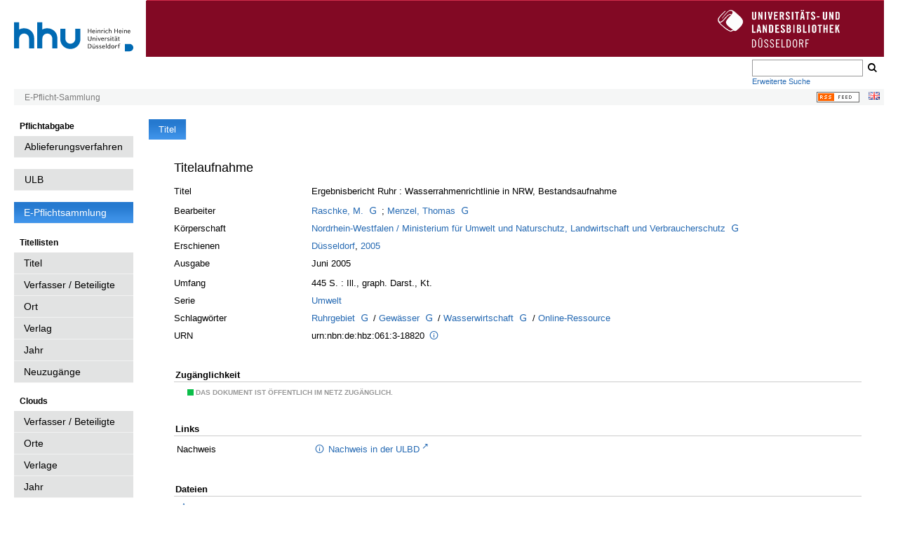

--- FILE ---
content_type: text/html;charset=utf-8
request_url: https://e-pflicht.ulb.hhu.de/urn/urn:nbn:de:hbz:061:3-18820
body_size: 21318
content:
<!DOCTYPE html>
<html lang="de"><head><title>E-Pflicht-Sammlung / Ergebnisbericht Ruhr</title><meta name="twitter:image" content="http://e-pflicht.ulb.hhu.de/download/webcache/304/"/><meta name="twitter:title" content="Ergebnisbericht Ruhr&#160;: Wasserrahmenrichtlinie in NRW, Bestandsaufnahme / Hrsg.: Ministerium f&#252;r Umwelt und Naturschutz, Landwirtschaft und Verbraucherschutz Nordrhein-Westfalen. Bearb.: M. Raschke, T. Menzel. D&#252;sseldorf, 2005"/><meta property="og:site" content="E-Pflicht-Sammlung"/><meta property="og:url" content="http://e-pflicht.ulb.hhu.de/90436"/><meta property="og:type" content="book"/><meta property="og:title" content="Ergebnisbericht Ruhr : Wasserrahmenrichtlinie in NRW, Bestandsaufnahme"/><meta property="book:release_date" content="2005"/><meta property="og:image" content="http://e-pflicht.ulb.hhu.de/download/webcache/304/"/><meta property="og:image:width" content="304"/><meta property="og:image:height" content="NaN"/><meta http-equiv="Content-Type" content="xml; charset=UTF-8"/><meta name="viewport" content="width = device-width, initial-scale = 1"/><meta name="description" content="E-Pflicht-Sammlung. Ergebnisbericht Ruhr&#160;: Wasserrahmenrichtlinie in NRW, Bestandsaufnahme / Hrsg.: Ministerium f&#252;r Umwelt und Naturschutz, Landwirtschaft und Verbraucherschutz Nordrhein-Westfalen. Bearb.: M. Raschke, T. Menzel. D&#252;sseldorf, 2005"/><meta lang="de" content=""/><link rel="shortcut icon" href="/domainimage/favicon.ico" type="image/x-icon"/><link rel="alternate" type="application/rss+xml" title="E-Pflicht-Sammlung" href="/rss"/><link type="text/css" href="/css/ulbd-epflicht.ulbdpc_content.css?3834990045402361707" rel="stylesheet"/><script src="/thirdparty/jquery-3.6.0.min.js">&#160;</script><script defer="" src="/static/scripts/main.js">&#160;</script><script defer="" src="/static/scripts/common.js">&#160;</script><script defer="" src="/domainresource/static/scripts/ulbd.js">&#160;</script><script defer="" src="/static/scripts/titleinfo.js">&#160;</script></head><body style="" class="bd-guest   bd-flexLayout bd-root bd-r-ulbdpc bd-m- bd-ulbdpc  bd-epflicht bd-content bd-portal bd-metadata bd-portal-titleinfo bd-metadata-titleinfo bd-content-titleinfo bd-content-titleinfo-90436 bd-ebook"><span style="display:none" id="meta"><var id="tree">&#160;<var id="timeout" value="3600" class=" sessionsys"> </var><var id="name" value="ulbdpc" class=" domain"> </var><var id="relativeRootDomain" value="ulbdpc" class=" domain"> </var><var id="pathinfo" value="/urn/urn:nbn:de:hbz:061:3-18820" class=" request"> </var><var id="fulldata" value="false" class=" domain"> </var><var id="search-linkDetailedsearchScope" value="root" class=" templating"> </var><var id="class" value="content" class=" request"> </var><var id="classtype" value="portal" class=" request"> </var><var id="tab" value="titleinfo" class=" request"> </var><var id="id" value="90436" class=" request"> </var><var id="leftColToggled" value="false" class=" session"> </var><var id="facetFilterToggled" value="false" class=" session"> </var><var id="topheight" value="80" class=" session"> </var><var id="bottomheight" value="20" class=" session"> </var><var id="bodywidth" value="1000" class=" session"> </var><var id="centercolwidth" value="0" class=" session"> </var><var id="middlerowheight" value="476" class=" session"> </var><var id="numberOfThumbs" value="20" class=" session"> </var><var id="clientwidth" value="1000" class=" session"> </var><var id="fullScreen" value="false" class=" session"> </var><var id="staticWidth" value="false" class=" session"> </var><var id="rightcolwidth" value="220" class=" session"> </var><var id="leftcolwidth" value="200" class=" session"> </var><var id="zoomwidth" value="600" class=" session"> </var><var id="mode" value="w" class=" session"> </var><var id="initialized" value="false" class=" session"> </var><var id="sizes" value="128,1200,2000,0,1000,304,1504,504,800" class=" webcache"> </var><var id="availableZoomLevels" value="304,504,800,1000,1504,2000" class=" webcache"> </var><var id="js-toggleMobileNavi" value="false" class=" templating"> </var><var id="fullscreen-fullzoomOnly" value="false" class=" templating"> </var><var id="css-mobileMin" value="0" class=" templating"> </var><var id="tei-on" value="false" class=" templating"> </var><var id="search-alertIfEmpty" value="true" class=" templating"> </var><var id="search-quicksearchScope" value="root" class=" templating"> </var><var id="search-toggleListMinStructs" value="3" class=" templating"> </var><var id="search-highlightingColor" value="00808066" class=" templating"> </var><var id="layout-wrapperMargins" value="body" class=" templating"> </var><var id="layout-useMiddleContentDIV" value="false" class=" templating"> </var><var id="layout-navPortAboveMiddleContentDIV" value="false" class=" templating"> </var><var id="navPort-align" value="center" class=" templating"> </var><var id="navPath-pageviewStructureResize" value="js" class=" templating"> </var><var id="layout-useLayout" value="flexLayout" class=" templating"> </var><var id="listNavigation-keepToggleState" value="false" class=" templating"> </var><var id="fullscreen-mode" value="None" class=" templating"> </var></var><var id="client" value="browser">&#160;</var><var id="guest" value="true">&#160;</var><var class="layout" id="colleft" value="titleinfo,">&#160;</var><var class="layout" id="colright" value="">&#160;</var></span><div id="main" class="divmain "><div id="topParts" class="flex-s-col "><a class="screenreaders" href="#leftParts">zum Hauptmen&#252;</a><a class="screenreaders" href="#centerParts">zum Inhalt</a><header role="banner" class=""><div id="defaultTop" class="wiki wiki-top defaultTop wiki-defaultTop defaultTop "><div style="margin-bottom: 2em;" class="topmenu" id="header">
    <div id="logo" style="margin-top: 1.5em;">
        <div class="logo_layer">
            <h1 id="logo_headline">Heinrich-Heine-Universit&#228;t D&#252;sseldorf</h1>
            <a href="https://www.hhu.de/">
                <img alt="" height="85" width="170" title="" src="/domainimage/uni_duesseldorf_logo.svg"/>
            </a>
        </div>
    </div>
    <div id="logobanner" style="margin-top: -1.5em;">
        <img style="width: 200px; padding: 1em; margin-left: calc(100% - 250px);" src="/domainimage/Logo_ULB_160710_weiss.png"/>
    </div>
    <div id="search" style="margin-top: 0.3em;">
        <form method="get" onsubmit="return alertIfEmpty()" name="searchBox" class="searchform" id="quickSearchform" action="/search/quick"><label class="screenreaders" for="quicksearch">Schnellsuche: </label><input type="text" id="quicksearch" name="query" class="quicksearch" onfocus="this.value=''" style="" value="" preset="" msg="Bitte mindestens einen Suchbegriff eingeben."/><button type="submit" id="quicksearchSubmit" class="button large edge slim flat noborder searchglass"><span class="hidden">OK</span></button></form>
        <div>
            <a class="textlink   " id="searchexpert" href="/search">Erweiterte Suche</a>
        </div>
    </div>
</div></div><nav role="navigation" class="wr-portalBreadcrumbs"><div class="portalBreadcrumbs noListNavigation-margin">
                <div style="float:right;margin-top:-1px">
                    
		<a href="/rss">
                        <img alt="RSS Feed" src="/domainimage/rss.gif" style="vertical-align:top;margin-right:10px;"/>
                    </a>
                    <span class="chooseLanguage langEls"><a href="/action/changeLanguage?lang=en" class="uppercase "><img width="16" height="11" title="Sprache &#228;ndern: Englisch" src="/static/graphics/flags/en.png"/></a></span>
                </div>
            <div class="contentWrapper"><a class="item" href="/">E-Pflicht-Sammlung</a></div></div></nav></header></div><div id="middleParts" class="flex-s-col "><div id="leftParts" class="leftcol"><a class="screenreaders" name="leftParts">&#160;</a><div id="leftContent"><nav role="navigation"><div id="custom-left-first" class="wiki wiki-left custom-left-first wiki-custom-left-first customLeftFirst "><div class="menubox" id="menuboxULB">
    <a target="ulbhhu" href="https://www.ulb.hhu.de/">ULB</a>
</div>

<p><div class="menubox " id=""><ul class="vl-nav nav"><li><a class="sel" href="/">E-Pflichtsammlung</a></li></ul></div> </p></div><section><div class="menusection menuboxDeliverer"><div class="menuheader menuheaderDeliveryProcess">Pflichtabgabe</div><div class="menubox menuboxDeliverer menuboxDelivererLogin"><a href="/publisher">Ablieferungsverfahren</a></div></div></section><section><div class="menusection menusection-selectIndex"><h4 class="menuheader" id="menuboxSelectIndexHeader"><div>Titellisten</div></h4><div class="menubox menubox" id="menuboxSelectIndexBox"><ul class="vl-nav nav"><li><a class="index-title " href="/nav/index/title">Titel</a></li><li><a class="index-name " href="/nav/index/name">Verfasser / Beteiligte</a></li><li><a class="index-place " href="/nav/index/place">Ort</a></li><li><a class="index-printer-publisher " href="/nav/index/printer-publisher">Verlag</a></li><li><a class="index-date last" href="/nav/index/date">Jahr</a></li><li><a class="" href="/nav/history">Neuzug&#228;nge</a></li></ul></div></div></section><section><div class="menusection menusection-clouds"><h4 class="menuheader" id="menuboxCloudsHeader"><div>Clouds</div></h4><div class="menubox menubox" id="menuboxCloudsBox"><ul class="vl-nav nav"><li><a class="cloud-name  first" href="/nav/cloud/name">Verfasser / Beteiligte</a></li><li><a class="cloud-place " href="/nav/cloud/place">Orte</a></li><li><a class="cloud-publisher " href="/nav/cloud/publisher">Verlage</a></li><li><a class="cloud-date  last" href="/nav/cloud/date">Jahr</a></li></ul></div></div></section>
				<div class="menuheader">Weitere E-Pflichtsammlungen</div>
				<div class="menubox">
					<a target="_blank" href="http://epflicht.ulb.uni-bonn.de/">Publikationen aus dem Regierungsbezirk K&#246;ln</a>
					<a target="_blank" href="http://epflicht.ulb.uni-muenster.de/">Publikationen aus den Regierungsbezirken M&#252;nster, Detmold und Arnsberg </a>
				</div>
			<div id="custom-left" class="wiki wiki-left custom-left wiki-custom-left customLeftLast "><wiki part="customLeftLast" identifier="custom-left" otid="90436" missing="true"/></div></nav></div></div><div id="centerParts" class="maincol "><main role="main" class=""><img alt="" style="position:absolute;left:-9999px" id="cInfo" width="0" height="0"/><var id="publicationID" value="90436" class="zoomfullScreen"> </var><var id="mdlistCols" value="false"> </var><var id="isFullzoom" value="false" class="zoomfullScreen"> </var><var id="employsPageview" value="true" class="pagetabs"> </var><var id="webcacheSizes" value="128,304,504,800,1000,1200,1504,2000"> </var><var id="navLastSearchUrl" value=""> </var><nav class="navPort   "><ul id="navPort" class="nav-inline navPort-metadata navPort-content-titleinfo"><li class="viewCtrl_sel  tab-titleinfo firstCtrl tab-metadata-titleinfo" id="tab-content-titleinfo"><span><i class="cap tab">Titel</i><i class="cap abbrTab __tabTitleinfoAbbr">Titel</i></span></li><span style="font-size:0px">&#160;</span></ul></nav><div id="div-titleinfo" class="datacol csslayout type_ebook"><div id="titleinfo" class="csslayout  "><div class="titleinfoPart-right titleinfoPartLayout-column"><div id="titleInfoMetadata" class="titleInfo columns"><h1 class="mainheader " id=""><div class="headertext"><div>Titelaufnahme</div></div></h1><ul class="nav"><li class="cols" id="mods_titleInfoTitleNotType"><div class="name title ">Titel</div><div class="value title "><div class="valueDiv">Ergebnisbericht Ruhr : Wasserrahmenrichtlinie in NRW, Bestandsaufnahme</div></div></li><li class="cols" id="mods_name-roleTerm_Adapter"><div class="name mods_name">Bearbeiter</div><div class="value mods_name"><span class="mods-name"><a id="bib.personalName" class="personalName" href="/search?operation=searchRetrieve&amp;query=bib.personalName%3D%22Raschke%2C%20M.%22%20and%20vl.domain%3Dulbdpc sortBy dc.title%2Fasc" title="Suche nach: Verfasser / Beteiligte = Raschke, M.">Raschke, M.</a> <a title="In der Gemeinsamen Normdatei der DNB nachschlagen" href="http://d-nb.info/gnd/104002204" target="_blank"><span class="ln-ico ln-dnb"/></a><span class="subj-sep"> ;</span></span> <span class="mods-name"><a id="bib.personalName" class="personalName" href="/search?operation=searchRetrieve&amp;query=bib.personalName%3D%22Menzel%2C%20Thomas%22%20and%20vl.domain%3Dulbdpc sortBy dc.title%2Fasc" title="Suche nach: Verfasser / Beteiligte = Menzel, Thomas">Menzel, Thomas</a> <a title="In der Gemeinsamen Normdatei der DNB nachschlagen" href="http://d-nb.info/gnd/108636623" target="_blank"><span class="ln-ico ln-dnb"/></a></span> </div></li><li class="cols" id="mods_nameTypeCorporate"><div class="name ">K&#246;rperschaft</div><div class="value "><a id="bib.personalName" class="personalName" href="/search?operation=searchRetrieve&amp;query=bib.personalName%3D%22Nordrhein-Westfalen%20%2F%20Ministerium%20f%C3%BCr%20Umwelt%20und%20Naturschutz%2C%20Landwirtschaft%20und%20Verbraucherschutz%22%20and%20vl.domain%3Dulbdpc sortBy dc.title%2Fasc" title="Suche nach: Verfasser / Beteiligte = Nordrhein-Westfalen / Ministerium f&#252;r Umwelt und Naturschutz, Landwirtschaft und Verbraucherschutz">Nordrhein-Westfalen / Ministerium f&#252;r Umwelt und Naturschutz, Landwirtschaft und Verbraucherschutz</a> <a title="In der Gemeinsamen Normdatei der DNB nachschlagen" href="http://d-nb.info/gnd/5518410-8" target="_blank"><span class="ln-ico ln-dnb"/></a></div></li><li class="cols" id="mods_originInfoNotEditionElectronicEdition"><div class="name ">Erschienen</div><div class="value "><a id="bib.originPlace" class="" href="/search?operation=searchRetrieve&amp;query=(bib.originPlace%3D%22D%C3%BCsseldorf%22)%20and%20vl.domain%3Dulbdpc sortBy dc.title%2Fasc" title="Suche nach: Ort = D&#252;sseldorf">D&#252;sseldorf</a>, <a id="dc.date" class="" href="/search?operation=searchRetrieve&amp;query=dc.date%3D%222005%22%20and%20vl.domain%3Dulbdpc sortBy dc.title%2Fasc" title="Suche nach: Jahr = 2005">2005</a></div></li><li class="cols" id="mods_Edition"><div class="name ">Ausgabe</div><div class="value "><div class="valueDiv">Juni 2005</div></div></li><li class="cols" id="mods_physicalDescriptionExtent"><div class="name ">Umfang</div><div class="value "><span class="mods-extent">445 S. : Ill., graph. Darst., Kt.</span> </div></li><li class="cols" id="mods_relatedItemSeriesTitle"><div class="name mods_relatedItemTitle">Serie</div><div class="value mods_relatedItemTitle"><div class="value"><a id="vl.series" class="" href="/search?operation=searchRetrieve&amp;query=vl.series%3D%22Umwelt%22%20and%20vl.domain%3Dulbdpc sortBy dc.title%2Fasc" title="Suche nach: Serie = Umwelt">Umwelt</a></div></div></li><li class="cols" id="mods_subject"><div class="name ">Schlagw&#246;rter</div><div class="value "><span class="mods-geographic"><a id="dc.subject" class="" href="/search?operation=searchRetrieve&amp;query=dc.subject%3D%22Ruhrgebiet%22%20and%20vl.domain%3Dulbdpc sortBy dc.title%2Fasc" title="Suche nach: Schlagwort = Ruhrgebiet">Ruhrgebiet</a>  <a title="In der Gemeinsamen Normdatei der DNB nachschlagen" href="http://d-nb.info/gnd/4050926-6" target="_blank"><span class="ln-ico ln-dnb"/></a><span class="subj-sep"> /</span></span> <span class="mods-topic"><a id="dc.subject" class="" href="/search?operation=searchRetrieve&amp;query=dc.subject%3D%22Gew%C3%A4sser%22%20and%20vl.domain%3Dulbdpc sortBy dc.title%2Fasc" title="Suche nach: Schlagwort = Gew&#228;sser">Gew&#228;sser</a>  <a title="In der Gemeinsamen Normdatei der DNB nachschlagen" href="http://d-nb.info/gnd/4020820-5" target="_blank"><span class="ln-ico ln-dnb"/></a><span class="subj-sep"> /</span></span> <span class="mods-topic"><a id="dc.subject" class="" href="/search?operation=searchRetrieve&amp;query=dc.subject%3D%22Wasserwirtschaft%22%20and%20vl.domain%3Dulbdpc sortBy dc.title%2Fasc" title="Suche nach: Schlagwort = Wasserwirtschaft">Wasserwirtschaft</a>  <a title="In der Gemeinsamen Normdatei der DNB nachschlagen" href="http://d-nb.info/gnd/4064821-7" target="_blank"><span class="ln-ico ln-dnb"/></a><span class="subj-sep"> /</span></span> <span class="mods-genre"><a id="dc.subject" class="" href="/search?operation=searchRetrieve&amp;query=dc.subject%3D%22Online-Ressource%22%20and%20vl.domain%3Dulbdpc sortBy dc.title%2Fasc" title="Suche nach: Schlagwort = Online-Ressource">Online-Ressource</a></span> </div></li><li class="cols" id="mods_IdentifierUrn"><div class="name ">URN</div><div class="value "><span>urn:nbn:de:hbz:061:3-18820&#160;</span><a class="vlIcon" href="/wiki/identifier/urnresolving?urn=urn:nbn:de:hbz:061:3-18820"><span class="ln-ico ln-info"/></a></div></li></ul></div><div class="titleInfo titleAdd columns " id="titleInfoRestrictioninfo"><div class="subheader" role="heading">Zug&#228;nglichkeit</div><ul class="nav"><li><span class="infoFly  licenseInfo allowed-true"><span class="licenseInfo-indicator licenseInfo-indicator-allowed-true licenseInfo-indicator-vlreader-true">&#160;</span><span class="licenseInfo-accessmsg">Das Dokument ist &#246;ffentlich im Netz zug&#228;nglich.</span></span></li></ul></div><div class="titleInfo titleAdd columns " id="titleInfoLinkActions"><div class="subheader" role="heading">Links</div><ul class="nav"><li class="cols"><div class="name titleinfoLinkAction">Nachweis</div><div id="titleinfoLinksOpac" class="value titleinfoLinkAction"><div class="opacLink" style="padding-bottom:0"><a href="https://katalog.ulb.hhu.de/Search/Results?lookfor=urn%3Anbn%3Ade%3Ahbz%3A061%3A3-18820&amp;type=AllFields&amp;limit=10&amp;jumpto=1" target="_blank" class="external"><span class="ln-ico ln-info"/><span class="hide-underlined">&#160;</span><span>Nachweis in der ULBD</span></a></div></div></li></ul></div><div class="titleInfo titleAdd columns " id="titleinfoResources"><div class="subheader" role="heading">Dateien</div><ul class="nav"><li><div class="content"><div><a class="resourceLink " href="/download/pdf/90436" title="" target=""><span><span class="ln-ico ln-pdf"/><span style="margin-left:5px;">Ergebnisbericht Ruhr</span><span style="white-space:nowrap"> [<span class="uppercase">pdf</span><span> 136.75 mb</span>]</span></span></a></div></div></li></ul></div><part type="titleinfoGoStructureLink" alignInner="right"/><div class="titleInfo titleAdd columns " id="titleInfoClassification"><div class="subheader" role="heading">Klassifikation</div><ul class="nav"><li><div class="titleInfoClassification"><div class="classificationLinks linkedAncestorStructureAxis ulbdpc"><nav role="navigation"><a class="item pos1 ulbdpc" href="/nav/classification/84490">E-Pflichtsammlung mit Regionalbezug</a> <span class="pos2"> &#8594; </span><a class="item pos2 ulbdpc" href="/nav/classification/84491">Landeskunde (allgemein. Geo- u. Biowissenschaften)</a> <span class="pos3"> &#8594; </span><a class="item pos3 ulbdpc" href="/nav/classification/84509">Geowissenschaften</a> <span class="pos4"> &#8594; </span><a class="item pos4 ulbdpc" href="/nav/classification/84554">Wasser</a> <span class="pos5"> &#8594; </span><a class="item pos5 ulbdpc" href="/nav/classification/84563">Wasserwirtschaft</a> </nav></div></div></li></ul></div><div class="titleInfo titleAdd columns " id="titleInfoAnalytics"><div class="subheader" role="heading">Statistik</div><ul class="nav"><li><div>Das PDF-Dokument wurde <strong>40</strong> mal heruntergeladen.</div></li></ul></div><div class="titleInfo titleAdd columns " id="displayLicenseInfo"><div class="subheader" role="heading">Nutzungshinweis</div><ul class="nav"><li class="cols"><div class="name licenseTerms"><img title="Nutzungsrechte eingeschr&#228;nkt" src="https://rightsstatements.org/files/buttons/InC.dark-white-interior.svg" class="license-img rsorg"/></div><div id="" class="value licenseTerms"><a href="https://rightsstatements.org/vocab/InC/1.0/" target="_blank" rel="license">Das Medienwerk ist im Rahmen des deutschen Urheberrechts nutzbar.</a></div></li></ul></div></div></div></div></main></div></div><div id="bottomParts" class="flex-s-col "><footer role="contentinfo" class=""><div id="custom-footer" class="wiki wiki-bottom custom-footer wiki-custom-footer customFooter "><div class="top">
</div>

<div class="bottom">
    <div>
        <span class="fleft">
        </span>
        <span class="fright">
            <a id="linkImprint" class=" textlink" href="/doc/imprint">Impressum</a>
            <a id="linkPrivacy" class=" textlink" href="/wiki/privacy">Datenschutz</a>
        </span>
    </div>
</div></div><div class="footerContent" id="footerContent"><span class="f-links-vls"><a id="footerLinkVLS" target="_blank" href="http://www.semantics.de/produkte/visual_library/">Visual Library Server 2025</a></span></div><div><ul class="footer_navi"><li><span>&#169; Copyright 2010 Heinrich Heine Universit&#228;t D&#252;sseldorf</span></li><li><a target="hhu" href="https://www.uni-duesseldorf.de/home/footer/impressum.html">Impressum</a></li><li><a scope="domain" href="/doc/page/contact">Kontakt</a></li><li><a target="hhu" href="https://www.uni-duesseldorf.de/home/footer/datenschutz.html">Datenschutz</a></li></ul></div></footer></div></div></body></html>

--- FILE ---
content_type: application/javascript
request_url: https://e-pflicht.ulb.hhu.de/domainresource/static/scripts/ulbd.js
body_size: 761
content:
$(document).ready(function() {
    
    new UlbParseDetailsText();
  
  
  $('#quicksearch').focus(function() {
    if($(this).val()=='Suchbegriff') {$(this).attr('value','')};
  });  
  
});

/*
  UlbParseDetailsText():
    Div-Elemente, die die Klasse 'detailtext' haben werden ausgeblendet und durch einen
    'Link': 'mehr...' ersetzt. Nach Einblendung wird der Link zum erneuten
    Ausblenden umbenannt.
*/
function UlbParseDetailsText() {
  $('<div class="detailsswitch">mehr...</div>').insertBefore('.detailtext');
  $('.detailtext').addClass('hidden');
  $('.detailsswitch').click(function() {
    $(this).next('.detailtext').toggleClass('hidden');
    $(this).html(($(this).next('.detailtext').hasClass('hidden'))?'mehr...':'ausblenden');
  });
}






--- FILE ---
content_type: image/svg+xml
request_url: https://e-pflicht.ulb.hhu.de/domainimage/uni_duesseldorf_logo.svg
body_size: 25688
content:
<?xml version="1.0" encoding="UTF-8" standalone="no"?>
<!-- Generator: Adobe Illustrator 23.0.4, SVG Export Plug-In . SVG Version: 6.00 Build 0)  -->

<svg
   xmlns:dc="http://purl.org/dc/elements/1.1/"
   xmlns:cc="http://creativecommons.org/ns#"
   xmlns:rdf="http://www.w3.org/1999/02/22-rdf-syntax-ns#"
   xmlns:svg="http://www.w3.org/2000/svg"
   xmlns="http://www.w3.org/2000/svg"
   xmlns:sodipodi="http://sodipodi.sourceforge.net/DTD/sodipodi-0.dtd"
   xmlns:inkscape="http://www.inkscape.org/namespaces/inkscape"
   version="1.1"
   id="Ebene_1"
   x="0px"
   y="0px"
   viewBox="0 0 891.17 216.61999"
   xml:space="preserve"
   sodipodi:docname="uni_duesseldorf_logo.svg"
   width="891.16998"
   height="216.62"
   inkscape:version="0.92.3 (2405546, 2018-03-11)"><metadata
   id="metadata3941"><rdf:RDF><cc:Work
       rdf:about=""><dc:format>image/svg+xml</dc:format><dc:type
         rdf:resource="http://purl.org/dc/dcmitype/StillImage" /><dc:title></dc:title></cc:Work></rdf:RDF></metadata><defs
   id="defs3939" /><sodipodi:namedview
   pagecolor="#ffffff"
   bordercolor="#666666"
   borderopacity="1"
   objecttolerance="10"
   gridtolerance="10"
   guidetolerance="10"
   inkscape:pageopacity="0"
   inkscape:pageshadow="2"
   inkscape:window-width="1920"
   inkscape:window-height="1057"
   id="namedview3937"
   showgrid="false"
   fit-margin-top="0"
   fit-margin-left="0"
   fit-margin-right="0"
   fit-margin-bottom="0"
   inkscape:zoom="1.5225624"
   inkscape:cx="578.38607"
   inkscape:cy="-3.1274555"
   inkscape:window-x="-8"
   inkscape:window-y="-8"
   inkscape:window-maximized="1"
   inkscape:current-layer="Ebene_1" />
<style
   type="text/css"
   id="style3918">
	.st0{fill:#006AB3;}
</style>
<g
   id="g3934"
   transform="translate(-133.9,-114.71)">
	<path
   class="st0"
   d="m 629.89,162.94 v 75.45 c 0,44.98 -33.69,75.45 -75.26,75.45 -41.56,0 -75.26,-30.48 -75.26,-75.45 0,-6.49 0,-75.45 0,-75.45 h 38.14 c 0,13.71 0,69.37 0,72.17 0,23.32 16.62,39.26 37.12,39.26 20.5,0 37.12,-15.94 37.12,-39.26 v -72.17 z"
   id="path3920"
   inkscape:connector-curvature="0"
   style="fill:#006ab3" />
	<path
   class="st0"
   d="m 172.04,237.78 c 0,-23.31 16.62,-39.26 37.12,-39.26 20.5,0 37.12,15.94 37.12,39.26 v 72.17 h 38.14 V 234.5 c 0,-44.98 -33.69,-75.45 -75.26,-75.45 -13.51,0 -26.16,3.27 -37.12,9.16 v -53.5 H 133.9 v 195.24 h 38.14 v 0"
   id="path3922"
   inkscape:connector-curvature="0"
   style="fill:#006ab3" />
	<path
   class="st0"
   d="m 345.41,237.78 c 0,-23.31 16.62,-39.26 37.12,-39.26 20.5,0 37.12,15.94 37.12,39.26 v 72.17 h 38.14 V 234.5 c 0,-44.98 -33.69,-75.45 -75.26,-75.45 -13.51,0 -26.16,3.27 -37.12,9.16 v -53.5 h -38.14 v 195.24 h 38.14 v 0"
   id="path3924"
   inkscape:connector-curvature="0"
   style="fill:#006ab3" />
	<path
   d="m 928.13,275.36 c -0.46,-0.28 -1.19,-0.54 -2.17,-0.77 -0.98,-0.23 -2.05,-0.34 -3.19,-0.34 -1.57,0 -2.98,0.28 -4.23,0.84 -1.25,0.56 -2.32,1.53 -3.22,2.9 -0.68,1.02 -1.09,2.14 -1.23,3.35 -0.14,1.21 -0.21,1.64 -0.21,2.7 v 2.8 h -4.23 v 2.64 h 4.23 v 20.53 h 4.02 v -20.53 h 6.48 v -2.64 h -6.48 v -2.64 c 0,-0.88 0.04,-1.1 0.11,-2.09 0.07,-0.98 0.25,-1.87 0.53,-2.66 0.28,-0.79 0.71,-1.45 1.26,-1.98 0.55,-0.53 1.33,-0.79 2.33,-0.79 1.04,0 1.93,0.18 2.68,0.53 0.75,0.35 1.38,0.72 1.87,1.11 z m -37.48,34.65 h 3.96 v -11.14 c 0,-0.77 0.03,-1.55 0.08,-2.32 0.05,-0.77 0.17,-1.51 0.35,-2.22 0.39,-1.44 0.97,-2.65 1.74,-3.62 0.77,-0.97 1.63,-1.45 2.6,-1.45 1.61,0 2.46,0.86 2.57,2.59 l 3.48,-1.21 c -0.04,-0.78 -0.2,-1.44 -0.48,-2.01 -0.29,-0.56 -0.64,-1.01 -1.07,-1.35 -0.43,-0.33 -0.9,-0.58 -1.42,-0.74 -0.52,-0.16 -1.01,-0.24 -1.47,-0.24 -1.39,0 -2.61,0.39 -3.64,1.16 -1.04,0.77 -1.91,1.81 -2.63,3.11 l -0.54,-4.01 -4.02,0.37 c 0.04,0.18 0.08,0.48 0.13,0.92 0.05,0.44 0.11,0.94 0.16,1.51 0.05,0.56 0.1,1.14 0.13,1.74 0.04,0.6 0.06,1.16 0.06,1.69 v 17.22 z m -13.42,-4.96 c -1.23,1.72 -2.96,2.59 -5.17,2.59 -2.22,0 -3.94,-0.86 -5.17,-2.59 -1.23,-1.72 -1.85,-4.01 -1.85,-6.86 0,-2.82 0.61,-5.07 1.82,-6.76 1.21,-1.69 2.95,-2.53 5.2,-2.53 2.25,0 3.98,0.84 5.2,2.53 1.22,1.69 1.82,3.94 1.82,6.76 -0.01,2.85 -0.62,5.14 -1.85,6.86 m 5.59,-11.74 c -0.5,-1.5 -1.23,-2.77 -2.2,-3.83 -0.96,-1.06 -2.17,-1.87 -3.62,-2.45 -1.45,-0.58 -3.1,-0.87 -4.96,-0.87 -1.86,0 -3.5,0.29 -4.93,0.87 -1.43,0.58 -2.63,1.4 -3.62,2.45 -0.98,1.06 -1.72,2.33 -2.22,3.83 -0.5,1.5 -0.75,3.16 -0.75,4.99 0,1.9 0.29,3.62 0.88,5.15 0.59,1.53 1.4,2.83 2.44,3.91 1.04,1.07 2.26,1.9 3.67,2.48 1.41,0.58 2.92,0.87 4.53,0.87 1.61,0 3.11,-0.29 4.53,-0.87 1.41,-0.58 2.63,-1.41 3.67,-2.48 1.04,-1.07 1.85,-2.38 2.44,-3.91 0.59,-1.53 0.88,-3.24 0.88,-5.15 0.01,-1.84 -0.24,-3.5 -0.74,-4.99 m -32.68,16.97 4.02,-0.37 c -0.04,-0.18 -0.08,-0.48 -0.13,-0.92 -0.05,-0.44 -0.11,-0.93 -0.16,-1.48 -0.05,-0.54 -0.1,-1.12 -0.13,-1.74 -0.04,-0.61 -0.05,-1.19 -0.05,-1.72 v -29.54 h -3.86 v 15.65 c -0.57,-1.09 -1.49,-2.03 -2.76,-2.82 -1.27,-0.79 -2.76,-1.19 -4.47,-1.19 -1.46,0 -2.84,0.26 -4.13,0.79 -1.28,0.53 -2.41,1.31 -3.37,2.35 -0.96,1.04 -1.73,2.34 -2.3,3.9 -0.57,1.57 -0.86,3.37 -0.86,5.41 0,1.65 0.2,3.21 0.62,4.67 0.41,1.46 1.04,2.75 1.87,3.85 0.84,1.11 1.91,1.98 3.22,2.61 1.3,0.63 2.85,0.95 4.63,0.95 1.14,0 2.13,-0.16 2.98,-0.47 0.84,-0.32 1.55,-0.7 2.14,-1.16 0.59,-0.46 1.06,-0.94 1.42,-1.45 0.36,-0.51 0.62,-0.96 0.8,-1.35 z m -1.07,-7.18 c -0.54,1.27 -1.19,2.24 -1.96,2.93 -0.77,0.69 -1.57,1.14 -2.41,1.37 -0.84,0.23 -1.54,0.34 -2.12,0.34 -1.07,0 -2,-0.24 -2.79,-0.71 -0.79,-0.47 -1.44,-1.13 -1.95,-1.98 -0.52,-0.84 -0.9,-1.85 -1.15,-3.01 -0.25,-1.16 -0.37,-2.41 -0.37,-3.75 0,-1.37 0.16,-2.63 0.48,-3.77 0.32,-1.14 0.78,-2.12 1.37,-2.93 0.59,-0.81 1.29,-1.43 2.12,-1.87 0.82,-0.44 1.72,-0.66 2.68,-0.66 0.93,0 1.81,0.17 2.65,0.5 0.84,0.33 1.57,0.87 2.2,1.61 0.62,0.74 1.12,1.67 1.5,2.8 0.38,1.13 0.56,2.48 0.56,4.06 -0.01,2.11 -0.27,3.8 -0.81,5.07 m -24.48,-28.59 h -4.23 v 35.5 h 4.23 z m -17.43,16.13 c 0.91,1.26 1.37,2.96 1.37,5.07 v 0.79 H 796.9 c 0.14,-1.02 0.39,-2 0.75,-2.93 0.36,-0.93 0.81,-1.76 1.37,-2.48 0.55,-0.72 1.21,-1.29 1.98,-1.72 0.77,-0.42 1.63,-0.63 2.6,-0.63 1.46,0 2.64,0.63 3.56,1.9 m 5.54,8.5 v -2.32 c 0,-1.3 -0.15,-2.59 -0.46,-3.88 -0.3,-1.28 -0.81,-2.43 -1.53,-3.43 -0.71,-1 -1.67,-1.81 -2.86,-2.43 -1.2,-0.62 -2.71,-0.93 -4.53,-0.93 -1.5,0 -2.9,0.3 -4.21,0.9 -1.3,0.6 -2.44,1.43 -3.4,2.51 -0.96,1.07 -1.72,2.36 -2.28,3.85 -0.56,1.49 -0.83,3.16 -0.83,4.99 0,4.05 0.95,7.11 2.84,9.18 1.89,2.08 4.7,3.11 8.41,3.11 1.93,0 3.62,-0.39 5.09,-1.16 1.46,-0.77 2.84,-1.9 4.12,-3.38 l -1.66,-1.69 c -1.57,1.37 -2.92,2.27 -4.05,2.69 -1.12,0.42 -2.22,0.63 -3.29,0.63 -2.36,0 -4.13,-0.75 -5.3,-2.24 -1.17,-1.49 -1.84,-3.64 -1.98,-6.42 h 15.92 z m -26.65,1.29 c -0.45,-0.79 -1.02,-1.47 -1.72,-2.03 -0.7,-0.56 -1.46,-1 -2.28,-1.32 -0.82,-0.32 -1.63,-0.58 -2.41,-0.79 -1.47,-0.39 -2.65,-0.93 -3.56,-1.64 -0.91,-0.7 -1.37,-1.65 -1.37,-2.85 0,-0.92 0.4,-1.68 1.21,-2.3 0.8,-0.62 1.83,-0.93 3.08,-0.93 1.32,0 2.35,0.25 3.08,0.74 0.73,0.49 1.37,1 1.9,1.53 l 2.04,-2.58 c -0.57,-0.49 -1.4,-0.97 -2.49,-1.43 -1.09,-0.46 -2.55,-0.69 -4.37,-0.69 -1.11,0 -2.16,0.13 -3.16,0.4 -1,0.26 -1.88,0.66 -2.65,1.19 -0.77,0.53 -1.38,1.19 -1.85,2 -0.47,0.81 -0.7,1.74 -0.7,2.8 0,1.23 0.21,2.26 0.64,3.09 0.43,0.83 0.98,1.52 1.66,2.06 0.68,0.54 1.41,0.97 2.2,1.27 0.79,0.3 1.53,0.55 2.25,0.76 1.5,0.42 2.71,0.94 3.62,1.56 0.91,0.62 1.37,1.65 1.37,3.09 0,1.23 -0.37,2.17 -1.1,2.82 -0.73,0.65 -1.78,0.98 -3.14,0.98 -0.71,0 -1.38,-0.11 -2.01,-0.34 -0.63,-0.23 -1.21,-0.52 -1.74,-0.87 -0.54,-0.35 -1.01,-0.71 -1.42,-1.08 -0.41,-0.37 -0.74,-0.71 -0.99,-1.03 l -2.04,3.22 c 2.25,1.76 4.96,2.64 8.14,2.64 1.18,0 2.29,-0.16 3.32,-0.47 1.04,-0.32 1.93,-0.78 2.68,-1.4 0.75,-0.61 1.35,-1.38 1.79,-2.3 0.45,-0.92 0.67,-1.97 0.67,-3.17 0.02,-1.16 -0.21,-2.14 -0.65,-2.93 m -22.34,0 c -0.45,-0.79 -1.02,-1.47 -1.71,-2.03 -0.7,-0.56 -1.46,-1 -2.28,-1.32 -0.82,-0.32 -1.62,-0.58 -2.41,-0.79 -1.46,-0.39 -2.65,-0.93 -3.56,-1.64 -0.91,-0.7 -1.37,-1.65 -1.37,-2.85 0,-0.92 0.4,-1.68 1.2,-2.3 0.8,-0.62 1.83,-0.93 3.08,-0.93 1.32,0 2.35,0.25 3.08,0.74 0.73,0.49 1.37,1 1.9,1.53 l 2.04,-2.58 c -0.57,-0.49 -1.4,-0.97 -2.49,-1.43 -1.09,-0.46 -2.54,-0.69 -4.37,-0.69 -1.11,0 -2.16,0.13 -3.16,0.4 -1,0.26 -1.88,0.66 -2.65,1.19 -0.77,0.53 -1.38,1.19 -1.85,2 -0.46,0.81 -0.7,1.74 -0.7,2.8 0,1.23 0.21,2.26 0.64,3.09 0.43,0.83 0.98,1.52 1.66,2.06 0.68,0.54 1.41,0.97 2.2,1.27 0.79,0.3 1.54,0.55 2.25,0.76 1.5,0.42 2.71,0.94 3.62,1.56 0.91,0.62 1.37,1.65 1.37,3.09 0,1.23 -0.37,2.17 -1.1,2.82 -0.73,0.65 -1.78,0.98 -3.13,0.98 -0.72,0 -1.39,-0.11 -2.01,-0.34 -0.63,-0.23 -1.21,-0.52 -1.74,-0.87 -0.54,-0.35 -1.01,-0.71 -1.42,-1.08 -0.41,-0.37 -0.74,-0.71 -0.99,-1.03 l -2.04,3.22 c 2.25,1.76 4.96,2.64 8.14,2.64 1.18,0 2.29,-0.16 3.32,-0.47 1.04,-0.32 1.93,-0.78 2.68,-1.4 0.75,-0.61 1.35,-1.38 1.79,-2.3 0.45,-0.92 0.67,-1.97 0.67,-3.17 0.01,-1.16 -0.22,-2.14 -0.66,-2.93 m -36.46,-23.41 c -0.46,-0.47 -1.05,-0.71 -1.77,-0.71 -0.68,0 -1.26,0.24 -1.74,0.71 -0.48,0.47 -0.72,1.03 -0.72,1.66 0,0.63 0.24,1.19 0.72,1.66 0.48,0.47 1.06,0.71 1.74,0.71 0.72,0 1.3,-0.24 1.77,-0.71 0.46,-0.48 0.7,-1.03 0.7,-1.66 0,-0.63 -0.24,-1.19 -0.7,-1.66 m 9.88,0 c -0.48,-0.47 -1.06,-0.71 -1.74,-0.71 -0.72,0 -1.31,0.24 -1.77,0.71 -0.46,0.47 -0.7,1.03 -0.7,1.66 0,0.63 0.23,1.19 0.7,1.66 0.46,0.47 1.05,0.71 1.77,0.71 0.68,0 1.26,-0.24 1.74,-0.71 0.48,-0.48 0.73,-1.03 0.73,-1.66 0,-0.63 -0.24,-1.19 -0.73,-1.66 m -16.63,9.82 v 14.57 c 0,1.23 0.05,2.41 0.16,3.54 0.11,1.12 0.43,2.11 0.96,2.96 0.53,0.84 1.35,1.52 2.44,2.03 1.09,0.51 2.6,0.77 4.53,0.77 1.21,0 2.28,-0.19 3.19,-0.55 0.91,-0.37 1.68,-0.8 2.31,-1.29 0.62,-0.49 1.12,-0.99 1.47,-1.48 0.36,-0.49 0.63,-0.86 0.8,-1.11 l 0.53,4.01 4.02,-0.37 c -0.04,-0.18 -0.08,-0.48 -0.13,-0.92 -0.05,-0.44 -0.11,-0.93 -0.16,-1.48 -0.05,-0.54 -0.1,-1.12 -0.13,-1.74 -0.03,-0.61 -0.05,-1.19 -0.05,-1.72 v -17.21 h -4.18 v 12.98 c 0,1.06 -0.17,2.06 -0.51,3.01 -0.34,0.95 -0.8,1.78 -1.39,2.48 -0.59,0.7 -1.29,1.26 -2.09,1.66 -0.8,0.4 -1.69,0.61 -2.65,0.61 -1.07,0 -1.94,-0.13 -2.6,-0.4 -0.66,-0.26 -1.16,-0.66 -1.5,-1.19 -0.34,-0.53 -0.56,-1.18 -0.67,-1.95 -0.11,-0.77 -0.16,-1.65 -0.16,-2.64 v -14.57 z m -13.13,13.35 c -0.68,1.83 -1.61,3.27 -2.78,4.33 -1.18,1.06 -2.54,1.79 -4.07,2.19 -1.54,0.4 -3.16,0.61 -4.88,0.61 -0.68,0 -1.36,-0.02 -2.04,-0.05 -0.68,-0.04 -1.43,-0.11 -2.25,-0.21 l -0.18,-28.07 c 0.61,-0.04 1.22,-0.05 1.85,-0.05 h 1.79 c 4.68,0 8.08,1.15 10.21,3.46 2.12,2.31 3.37,6.34 3.37,10.84 0,2.8 -0.34,5.12 -1.02,6.95 m 4.4,-14.88 c -0.8,-2.04 -1.96,-3.73 -3.45,-5.07 -1.5,-1.34 -3.32,-2.34 -5.47,-3.01 -2.14,-0.67 -4.54,-1 -7.18,-1 -1.11,0 -1.98,0.01 -2.63,0.03 -0.64,0.02 -1.23,0.04 -1.77,0.05 -0.53,0.02 -1.12,0.04 -1.77,0.05 -0.64,0.02 -1.52,0.05 -2.63,0.08 l 0.18,33.56 c 1.04,0 2.31,0.02 3.83,0.05 1.52,0.03 3.15,0.05 4.9,0.05 1.79,0 3.7,-0.23 5.73,-0.69 2.03,-0.46 3.91,-1.3 5.62,-2.53 1.72,-1.23 3.14,-2.96 4.29,-5.17 1.14,-2.22 1.71,-5.09 1.71,-8.6 0.03,-2.73 -0.55,-5.76 -1.36,-7.8"
   id="path3926"
   inkscape:connector-curvature="0" />
	<path
   d="m 923.59,249.82 c -0.5,0.25 -0.95,0.43 -1.36,0.55 -0.41,0.12 -0.86,0.18 -1.36,0.18 -0.28,0 -0.62,-0.05 -1.01,-0.16 -0.39,-0.11 -0.69,-0.25 -0.91,-0.42 -0.5,-0.39 -0.79,-0.86 -0.88,-1.42 -0.09,-0.56 -0.13,-1.44 -0.13,-2.64 v -13.72 h 5.53 v -2.64 h -5.53 v -6.81 l -4.04,0.95 v 5.86 h -3.94 v 2.64 h 3.94 v 14.09 c 0,1.19 0.04,2.23 0.13,3.09 0.09,0.86 0.36,1.59 0.82,2.19 0.5,0.67 1.14,1.14 1.94,1.42 0.8,0.28 1.64,0.42 2.53,0.42 0.92,0 1.84,-0.14 2.74,-0.42 0.91,-0.28 1.68,-0.67 2.32,-1.16 z m -31.55,-29.9 c -0.46,-0.47 -1.05,-0.71 -1.75,-0.71 -0.67,0 -1.25,0.24 -1.73,0.71 -0.48,0.47 -0.72,1.03 -0.72,1.66 0,0.63 0.24,1.19 0.72,1.66 0.48,0.47 1.06,0.71 1.73,0.71 0.71,0 1.29,-0.24 1.75,-0.71 0.46,-0.47 0.69,-1.03 0.69,-1.66 0,-0.63 -0.23,-1.19 -0.69,-1.66 m 9.82,0 c -0.48,-0.47 -1.06,-0.71 -1.73,-0.71 -0.71,0 -1.3,0.24 -1.76,0.71 -0.46,0.47 -0.69,1.03 -0.69,1.66 0,0.63 0.23,1.19 0.69,1.66 0.46,0.47 1.05,0.71 1.76,0.71 0.67,0 1.25,-0.24 1.73,-0.71 0.48,-0.47 0.72,-1.03 0.72,-1.66 0,-0.63 -0.24,-1.19 -0.72,-1.66 m -2.56,23.8 c -0.02,0.69 -0.06,1.36 -0.13,2.03 -0.11,0.88 -0.36,1.63 -0.77,2.25 -0.41,0.61 -0.88,1.11 -1.41,1.48 -0.53,0.37 -1.08,0.63 -1.65,0.79 -0.57,0.16 -1.05,0.24 -1.44,0.24 -0.53,0 -1.05,-0.07 -1.54,-0.21 -0.5,-0.14 -0.93,-0.37 -1.3,-0.69 -0.37,-0.32 -0.67,-0.73 -0.91,-1.24 -0.23,-0.51 -0.34,-1.15 -0.34,-1.93 0,-0.77 0.16,-1.42 0.48,-1.95 0.32,-0.53 0.71,-0.96 1.17,-1.29 0.46,-0.33 0.94,-0.59 1.44,-0.77 0.5,-0.18 0.92,-0.3 1.28,-0.37 0.43,-0.11 0.9,-0.18 1.41,-0.21 0.51,-0.03 1.01,-0.07 1.49,-0.11 0.48,-0.03 0.92,-0.05 1.33,-0.05 h 0.93 c -0.01,0.67 -0.02,1.35 -0.04,2.03 m 7.48,6.52 c -0.64,0.18 -1.26,0.26 -1.86,0.26 -0.5,0 -0.9,-0.17 -1.2,-0.5 -0.3,-0.33 -0.45,-1.03 -0.45,-2.08 v -12.25 c 0,-0.42 -0.01,-0.86 -0.03,-1.32 -0.02,-0.46 -0.08,-0.92 -0.19,-1.37 -0.11,-0.46 -0.28,-0.9 -0.53,-1.32 -0.25,-0.42 -0.58,-0.79 -1.01,-1.11 -0.92,-0.7 -1.94,-1.16 -3.06,-1.37 -1.12,-0.21 -2.19,-0.32 -3.22,-0.32 -0.96,0 -1.91,0.09 -2.85,0.26 -0.94,0.18 -1.8,0.48 -2.58,0.9 -0.78,0.42 -1.45,0.98 -1.99,1.66 -0.55,0.69 -0.92,1.56 -1.09,2.61 l 3.24,1.06 c 0.11,-0.53 0.25,-1.02 0.43,-1.48 0.18,-0.46 0.45,-0.87 0.82,-1.24 0.37,-0.37 0.86,-0.66 1.46,-0.87 0.6,-0.21 1.37,-0.32 2.29,-0.32 0.5,0 0.98,0.05 1.44,0.13 0.46,0.09 0.88,0.24 1.28,0.45 0.6,0.32 1.03,0.72 1.28,1.21 0.25,0.49 0.37,1.2 0.37,2.11 v 4.01 c -1.2,0 -2.24,0.02 -3.11,0.05 -0.87,0.04 -1.71,0.11 -2.53,0.21 -1.13,0.18 -2.18,0.46 -3.14,0.84 -0.96,0.39 -1.79,0.89 -2.5,1.51 -0.71,0.61 -1.27,1.34 -1.68,2.19 -0.41,0.85 -0.61,1.79 -0.61,2.85 0,1.06 0.2,1.99 0.59,2.8 0.39,0.81 0.9,1.48 1.52,2 0.62,0.53 1.32,0.93 2.1,1.19 0.78,0.26 1.58,0.4 2.39,0.4 1.92,0 3.47,-0.42 4.66,-1.27 1.19,-0.85 2.01,-1.81 2.47,-2.9 0.11,1.06 0.47,1.97 1.09,2.74 0.62,0.77 1.53,1.16 2.74,1.16 0.71,0 1.39,-0.07 2.05,-0.21 0.66,-0.14 1.12,-0.25 1.41,-0.32 z m -26.82,-0.42 c -0.5,0.25 -0.95,0.43 -1.36,0.55 -0.41,0.12 -0.86,0.18 -1.36,0.18 -0.28,0 -0.62,-0.05 -1.01,-0.16 -0.39,-0.11 -0.69,-0.25 -0.91,-0.42 -0.5,-0.39 -0.79,-0.86 -0.88,-1.42 -0.09,-0.56 -0.13,-1.44 -0.13,-2.64 v -13.72 h 5.53 v -2.64 h -5.53 v -6.81 l -4.04,0.95 v 5.86 h -3.94 v 2.64 h 3.94 v 14.09 c 0,1.19 0.04,2.23 0.13,3.09 0.09,0.86 0.36,1.59 0.83,2.19 0.5,0.67 1.14,1.14 1.94,1.42 0.8,0.28 1.64,0.42 2.53,0.42 0.92,0 1.84,-0.14 2.74,-0.42 0.91,-0.28 1.68,-0.67 2.32,-1.16 z m -20.59,-20.27 h -4.26 v 23.17 h 4.26 z m -0.21,-11.22 c -0.53,-0.54 -1.15,-0.82 -1.86,-0.82 -0.74,0 -1.38,0.27 -1.92,0.82 -0.53,0.55 -0.8,1.17 -0.8,1.87 0,0.71 0.26,1.32 0.8,1.85 0.53,0.53 1.17,0.79 1.92,0.79 0.71,0 1.33,-0.26 1.86,-0.79 0.53,-0.53 0.8,-1.14 0.8,-1.85 0,-0.7 -0.27,-1.32 -0.8,-1.87 m -12.26,24.81 c -0.44,-0.79 -1.01,-1.47 -1.7,-2.03 -0.69,-0.56 -1.45,-1 -2.26,-1.32 -0.82,-0.32 -1.61,-0.58 -2.39,-0.79 -1.45,-0.39 -2.63,-0.93 -3.54,-1.64 -0.9,-0.7 -1.36,-1.65 -1.36,-2.85 0,-0.91 0.4,-1.68 1.2,-2.3 0.8,-0.61 1.82,-0.92 3.06,-0.92 1.31,0 2.33,0.25 3.06,0.74 0.73,0.49 1.36,1 1.89,1.53 l 2.02,-2.59 c -0.57,-0.49 -1.39,-0.97 -2.47,-1.42 -1.08,-0.46 -2.53,-0.69 -4.34,-0.69 -1.1,0 -2.15,0.13 -3.14,0.4 -0.99,0.26 -1.87,0.66 -2.63,1.19 -0.76,0.53 -1.38,1.2 -1.84,2.01 -0.46,0.81 -0.69,1.74 -0.69,2.8 0,1.23 0.21,2.26 0.64,3.09 0.42,0.83 0.98,1.51 1.65,2.06 0.67,0.55 1.4,0.97 2.18,1.27 0.78,0.3 1.52,0.55 2.24,0.77 1.49,0.42 2.69,0.94 3.59,1.56 0.9,0.62 1.36,1.65 1.36,3.09 0,1.23 -0.36,2.17 -1.09,2.82 -0.73,0.65 -1.77,0.98 -3.11,0.98 -0.71,0 -1.38,-0.11 -1.99,-0.34 -0.62,-0.23 -1.2,-0.52 -1.73,-0.87 -0.53,-0.35 -1,-0.71 -1.41,-1.08 -0.41,-0.37 -0.74,-0.71 -0.99,-1.03 l -2.02,3.22 c 2.23,1.76 4.93,2.64 8.09,2.64 1.17,0 2.27,-0.16 3.3,-0.48 1.03,-0.32 1.92,-0.78 2.66,-1.4 0.75,-0.62 1.34,-1.38 1.78,-2.3 0.44,-0.92 0.66,-1.97 0.66,-3.17 -0.02,-1.18 -0.24,-2.16 -0.68,-2.95 m -34.24,9.58 h 3.94 v -11.14 c 0,-0.77 0.03,-1.55 0.08,-2.32 0.05,-0.77 0.17,-1.51 0.35,-2.22 0.39,-1.44 0.97,-2.65 1.73,-3.62 0.76,-0.97 1.62,-1.45 2.58,-1.45 1.59,0 2.45,0.86 2.55,2.58 l 3.46,-1.21 c -0.04,-0.77 -0.2,-1.44 -0.48,-2 -0.28,-0.56 -0.64,-1.01 -1.06,-1.35 -0.42,-0.34 -0.9,-0.58 -1.41,-0.74 -0.52,-0.16 -1,-0.24 -1.46,-0.24 -1.38,0 -2.59,0.39 -3.62,1.16 -1.03,0.77 -1.9,1.81 -2.61,3.11 l -0.53,-4.01 -3.99,0.37 c 0.03,0.18 0.08,0.48 0.13,0.93 0.05,0.44 0.11,0.94 0.16,1.5 0.05,0.56 0.1,1.14 0.13,1.74 0.03,0.6 0.05,1.16 0.05,1.69 z m -12.85,-19.37 c 0.9,1.27 1.36,2.96 1.36,5.07 v 0.79 h -11.55 c 0.14,-1.02 0.39,-1.99 0.75,-2.93 0.35,-0.93 0.8,-1.76 1.36,-2.48 0.55,-0.72 1.2,-1.29 1.97,-1.72 0.76,-0.42 1.62,-0.63 2.58,-0.63 1.45,0 2.63,0.63 3.53,1.9 m 5.51,8.5 v -2.32 c 0,-1.3 -0.15,-2.59 -0.45,-3.88 -0.3,-1.28 -0.81,-2.43 -1.52,-3.43 -0.71,-1 -1.66,-1.81 -2.85,-2.43 -1.19,-0.61 -2.69,-0.92 -4.5,-0.92 -1.49,0 -2.88,0.3 -4.18,0.9 -1.3,0.6 -2.42,1.44 -3.38,2.51 -0.96,1.07 -1.71,2.36 -2.26,3.85 -0.55,1.5 -0.83,3.16 -0.83,4.99 0,4.05 0.94,7.11 2.82,9.19 1.88,2.08 4.66,3.11 8.35,3.11 1.92,0 3.6,-0.39 5.05,-1.16 1.45,-0.78 2.82,-1.9 4.1,-3.38 l -1.65,-1.69 c -1.56,1.37 -2.9,2.27 -4.02,2.69 -1.12,0.42 -2.21,0.63 -3.27,0.63 -2.34,0 -4.1,-0.75 -5.27,-2.24 -1.17,-1.49 -1.83,-3.63 -1.97,-6.41 z m -41.02,-12.3 h -4.57 l 9.52,23.65 h 3.35 l 9.74,-23.65 h -3.83 l -6.17,16.26 c -0.6,1.62 -0.94,2.83 -1.01,3.64 -0.07,-0.39 -0.18,-0.9 -0.32,-1.53 -0.14,-0.63 -0.39,-1.41 -0.74,-2.32 z m -10.4,0 h -4.26 v 23.17 h 4.26 z m -0.22,-11.22 c -0.53,-0.54 -1.15,-0.82 -1.86,-0.82 -0.74,0 -1.38,0.27 -1.92,0.82 -0.53,0.55 -0.8,1.17 -0.8,1.87 0,0.71 0.27,1.32 0.8,1.85 0.53,0.53 1.17,0.79 1.92,0.79 0.71,0 1.33,-0.26 1.86,-0.79 0.53,-0.53 0.8,-1.14 0.8,-1.85 0,-0.7 -0.27,-1.32 -0.8,-1.87 m -12.47,34.39 v -14.57 c 0,-1.23 -0.05,-2.41 -0.16,-3.54 -0.11,-1.12 -0.43,-2.11 -0.96,-2.96 -0.53,-0.85 -1.34,-1.52 -2.42,-2.03 -1.08,-0.51 -2.58,-0.76 -4.5,-0.76 -1.2,0 -2.26,0.18 -3.17,0.55 -0.9,0.37 -1.67,0.8 -2.29,1.29 -0.62,0.49 -1.12,0.99 -1.49,1.48 -0.37,0.49 -0.63,0.86 -0.77,1.11 l -0.53,-4.01 -3.99,0.37 c 0.04,0.18 0.08,0.48 0.13,0.93 0.05,0.44 0.11,0.94 0.16,1.5 0.05,0.56 0.1,1.14 0.13,1.74 0.04,0.6 0.05,1.16 0.05,1.69 v 17.21 h 4.15 v -12.98 c 0,-1.06 0.17,-2.06 0.51,-3.01 0.34,-0.95 0.8,-1.78 1.38,-2.48 0.59,-0.7 1.28,-1.26 2.07,-1.66 0.8,-0.4 1.68,-0.61 2.64,-0.61 1.06,0 1.92,0.13 2.58,0.4 0.66,0.26 1.15,0.66 1.49,1.19 0.34,0.53 0.56,1.18 0.66,1.95 0.11,0.77 0.16,1.65 0.16,2.64 v 14.57 h 4.17 z m -28.62,-32.94 h -4.15 v 20.27 c 0,2.18 -0.22,3.97 -0.66,5.36 -0.44,1.39 -1.06,2.49 -1.84,3.3 -0.78,0.81 -1.69,1.37 -2.74,1.66 -1.05,0.3 -2.17,0.45 -3.38,0.45 -1.24,0 -2.38,-0.15 -3.43,-0.45 -1.05,-0.3 -1.95,-0.85 -2.71,-1.66 -0.76,-0.81 -1.37,-1.91 -1.81,-3.3 -0.44,-1.39 -0.66,-3.18 -0.66,-5.36 v -20.27 h -4.31 v 20.64 c 0,4.86 1.08,8.31 3.24,10.35 2.16,2.04 5.39,3.06 9.68,3.06 4.29,0 7.49,-1.02 9.6,-3.06 2.11,-2.04 3.17,-5.49 3.17,-10.35 z"
   id="path3928"
   inkscape:connector-curvature="0" />
	<path
   d="m 996.79,176.51 c 0.9,1.26 1.35,2.96 1.35,5.07 v 0.79 h -11.45 c 0.14,-1.02 0.39,-2 0.74,-2.93 0.35,-0.93 0.8,-1.76 1.35,-2.48 0.54,-0.72 1.19,-1.29 1.95,-1.72 0.76,-0.42 1.61,-0.63 2.56,-0.63 1.44,0 2.61,0.64 3.5,1.9 m 5.47,8.5 v -2.32 c 0,-1.3 -0.15,-2.59 -0.45,-3.88 -0.3,-1.29 -0.8,-2.43 -1.51,-3.43 -0.7,-1 -1.65,-1.81 -2.82,-2.43 -1.18,-0.61 -2.66,-0.92 -4.46,-0.92 -1.48,0 -2.86,0.3 -4.14,0.9 -1.29,0.6 -2.4,1.43 -3.35,2.51 -0.95,1.07 -1.7,2.36 -2.24,3.85 -0.55,1.5 -0.82,3.16 -0.82,4.99 0,4.05 0.93,7.11 2.8,9.19 1.86,2.08 4.63,3.11 8.29,3.11 1.9,0 3.57,-0.39 5.01,-1.16 1.44,-0.77 2.8,-1.9 4.06,-3.38 l -1.64,-1.69 c -1.55,1.37 -2.88,2.27 -3.98,2.69 -1.11,0.42 -2.19,0.63 -3.25,0.63 -2.32,0 -4.06,-0.75 -5.23,-2.25 -1.16,-1.49 -1.81,-3.63 -1.95,-6.41 z m -26.1,10.87 v -14.57 c 0,-1.23 -0.05,-2.41 -0.16,-3.54 -0.1,-1.12 -0.42,-2.11 -0.95,-2.96 -0.53,-0.84 -1.33,-1.52 -2.4,-2.03 -1.07,-0.51 -2.56,-0.77 -4.46,-0.77 -1.19,0 -2.24,0.19 -3.14,0.55 -0.9,0.37 -1.65,0.8 -2.27,1.29 -0.62,0.49 -1.11,0.99 -1.48,1.48 -0.37,0.49 -0.62,0.86 -0.77,1.11 l -0.53,-4.01 -3.96,0.37 c 0.03,0.18 0.08,0.48 0.13,0.92 0.05,0.44 0.1,0.94 0.16,1.51 0.05,0.56 0.1,1.14 0.13,1.74 0.04,0.6 0.05,1.16 0.05,1.69 v 17.21 h 4.12 V 182.9 c 0,-1.06 0.17,-2.06 0.5,-3.01 0.33,-0.95 0.79,-1.78 1.37,-2.48 0.58,-0.7 1.27,-1.26 2.06,-1.66 0.79,-0.4 1.66,-0.61 2.61,-0.61 1.06,0 1.91,0.13 2.56,0.4 0.65,0.26 1.14,0.66 1.48,1.19 0.33,0.53 0.55,1.18 0.66,1.95 0.11,0.77 0.16,1.65 0.16,2.64 v 14.57 z m -28.19,-23.17 h -4.22 v 23.17 h 4.22 z m -0.21,-11.21 c -0.53,-0.55 -1.14,-0.82 -1.85,-0.82 -0.74,0 -1.37,0.27 -1.9,0.82 -0.53,0.54 -0.79,1.17 -0.79,1.87 0,0.7 0.26,1.32 0.79,1.85 0.53,0.53 1.16,0.79 1.9,0.79 0.7,0 1.32,-0.26 1.85,-0.79 0.53,-0.53 0.79,-1.14 0.79,-1.85 0,-0.71 -0.26,-1.33 -0.79,-1.87 m -16.44,15.01 c 0.9,1.26 1.35,2.96 1.35,5.07 v 0.79 h -11.45 c 0.14,-1.02 0.39,-2 0.74,-2.93 0.35,-0.93 0.8,-1.76 1.34,-2.48 0.55,-0.72 1.2,-1.29 1.95,-1.72 0.76,-0.42 1.61,-0.63 2.56,-0.63 1.45,0 2.62,0.64 3.51,1.9 m 5.47,8.5 v -2.32 c 0,-1.3 -0.15,-2.59 -0.45,-3.88 -0.3,-1.28 -0.8,-2.43 -1.51,-3.43 -0.7,-1 -1.65,-1.81 -2.82,-2.43 -1.18,-0.61 -2.67,-0.92 -4.46,-0.92 -1.48,0 -2.86,0.3 -4.14,0.9 -1.28,0.6 -2.4,1.43 -3.35,2.51 -0.95,1.07 -1.7,2.36 -2.24,3.85 -0.55,1.5 -0.82,3.16 -0.82,4.99 0,4.05 0.93,7.11 2.8,9.19 1.86,2.08 4.63,3.11 8.29,3.11 1.9,0 3.57,-0.39 5.02,-1.16 1.44,-0.77 2.8,-1.9 4.06,-3.38 l -1.64,-1.69 c -1.55,1.37 -2.88,2.27 -3.98,2.69 -1.11,0.42 -2.19,0.63 -3.25,0.63 -2.32,0 -4.06,-0.75 -5.23,-2.25 -1.16,-1.49 -1.81,-3.63 -1.95,-6.41 z m -47.4,10.87 v -15.73 h 16.2 v 15.73 h 4.22 v -32.94 h -4.22 v 14.3 h -16.2 v -14.3 h -4.22 v 32.94 z M 845.47,160 h -4.12 v 35.89 h 4.12 V 182.9 c 0,-1.06 0.17,-2.06 0.5,-3.01 0.33,-0.95 0.79,-1.78 1.37,-2.48 0.58,-0.7 1.27,-1.26 2.06,-1.66 0.79,-0.4 1.66,-0.61 2.61,-0.61 1.06,0 1.91,0.13 2.56,0.4 0.65,0.26 1.14,0.66 1.48,1.19 0.33,0.53 0.55,1.18 0.66,1.95 0.1,0.77 0.16,1.65 0.16,2.64 v 14.57 h 4.12 v -14.57 c 0,-1.23 -0.05,-2.41 -0.16,-3.54 -0.11,-1.12 -0.42,-2.11 -0.95,-2.96 -0.53,-0.84 -1.33,-1.52 -2.4,-2.03 -1.07,-0.51 -2.56,-0.77 -4.46,-0.77 -1.2,0 -2.24,0.18 -3.11,0.53 -0.88,0.35 -1.62,0.77 -2.22,1.24 -0.6,0.47 -1.08,0.96 -1.45,1.45 -0.37,0.49 -0.62,0.86 -0.77,1.11 z m -11.14,30.66 c -1.3,1.23 -2.43,2.05 -3.38,2.45 -0.95,0.4 -1.97,0.61 -3.06,0.61 -1.27,0 -2.33,-0.25 -3.19,-0.74 -0.86,-0.49 -1.56,-1.16 -2.08,-2.01 -0.53,-0.84 -0.91,-1.81 -1.13,-2.9 -0.23,-1.09 -0.34,-2.22 -0.34,-3.38 0,-1.16 0.13,-2.34 0.4,-3.54 0.26,-1.2 0.68,-2.28 1.24,-3.25 0.56,-0.97 1.28,-1.76 2.16,-2.38 0.88,-0.61 1.92,-0.92 3.11,-0.92 1.34,0 2.4,0.21 3.19,0.63 0.79,0.42 1.51,0.95 2.14,1.58 l 2,-3.01 c -1.02,-0.7 -2.14,-1.18 -3.35,-1.43 -1.21,-0.25 -2.4,-0.37 -3.56,-0.37 -1.79,0 -3.42,0.31 -4.88,0.92 -1.46,0.62 -2.69,1.48 -3.7,2.59 -1,1.11 -1.78,2.43 -2.32,3.96 -0.54,1.53 -0.82,3.21 -0.82,5.04 0,3.94 0.98,6.93 2.96,8.97 1.97,2.04 4.7,3.06 8.18,3.06 0.56,0 1.19,-0.06 1.87,-0.19 0.68,-0.13 1.38,-0.33 2.08,-0.63 0.7,-0.3 1.4,-0.72 2.09,-1.27 0.69,-0.54 1.35,-1.24 1.98,-2.08 z M 810.1,172.71 h -4.22 v 23.17 h 4.22 z m -0.21,-11.21 c -0.53,-0.55 -1.14,-0.82 -1.85,-0.82 -0.74,0 -1.37,0.27 -1.9,0.82 -0.53,0.54 -0.79,1.17 -0.79,1.87 0,0.7 0.26,1.32 0.79,1.85 0.53,0.53 1.16,0.79 1.9,0.79 0.71,0 1.32,-0.26 1.85,-0.79 0.53,-0.53 0.79,-1.14 0.79,-1.85 0,-0.71 -0.26,-1.33 -0.79,-1.87 m -23.63,34.38 h 3.9 v -11.14 c 0,-0.77 0.03,-1.55 0.08,-2.32 0.05,-0.78 0.17,-1.51 0.34,-2.22 0.39,-1.44 0.96,-2.65 1.72,-3.62 0.75,-0.97 1.61,-1.45 2.56,-1.45 1.59,0 2.43,0.86 2.53,2.58 l 3.43,-1.21 c -0.03,-0.78 -0.19,-1.44 -0.47,-2.01 -0.28,-0.56 -0.63,-1.01 -1.06,-1.35 -0.42,-0.33 -0.89,-0.58 -1.4,-0.74 -0.51,-0.16 -0.99,-0.24 -1.45,-0.24 -1.37,0 -2.57,0.39 -3.59,1.16 -1.02,0.77 -1.88,1.81 -2.59,3.11 l -0.53,-4.01 -3.96,0.37 c 0.03,0.18 0.08,0.48 0.13,0.92 0.05,0.44 0.11,0.94 0.16,1.51 0.05,0.56 0.1,1.14 0.13,1.74 0.03,0.6 0.05,1.16 0.05,1.69 v 17.23 z m -7.84,0 v -14.57 c 0,-1.23 -0.05,-2.41 -0.16,-3.54 -0.11,-1.12 -0.42,-2.11 -0.95,-2.96 -0.53,-0.84 -1.33,-1.52 -2.4,-2.03 -1.07,-0.51 -2.56,-0.77 -4.46,-0.77 -1.2,0 -2.24,0.19 -3.14,0.55 -0.9,0.37 -1.66,0.8 -2.27,1.29 -0.61,0.49 -1.11,0.99 -1.48,1.48 -0.37,0.49 -0.63,0.86 -0.77,1.11 l -0.53,-4.01 -3.96,0.37 c 0.03,0.18 0.08,0.48 0.13,0.92 0.05,0.44 0.11,0.94 0.16,1.51 0.05,0.56 0.1,1.14 0.13,1.74 0.03,0.6 0.05,1.16 0.05,1.69 v 17.21 h 4.12 V 182.9 c 0,-1.06 0.17,-2.06 0.5,-3.01 0.33,-0.95 0.79,-1.78 1.37,-2.48 0.58,-0.7 1.27,-1.26 2.06,-1.66 0.79,-0.4 1.66,-0.61 2.61,-0.61 1.06,0 1.91,0.13 2.56,0.4 0.65,0.26 1.14,0.66 1.48,1.19 0.34,0.53 0.55,1.18 0.66,1.95 0.11,0.77 0.16,1.65 0.16,2.64 v 14.57 z m -28.29,-23.17 h -4.22 v 23.17 h 4.22 z m -0.22,-11.21 c -0.53,-0.55 -1.14,-0.82 -1.85,-0.82 -0.74,0 -1.37,0.27 -1.9,0.82 -0.53,0.54 -0.79,1.17 -0.79,1.87 0,0.7 0.26,1.32 0.79,1.85 0.53,0.53 1.16,0.79 1.9,0.79 0.7,0 1.32,-0.26 1.85,-0.79 0.53,-0.53 0.79,-1.14 0.79,-1.85 0,-0.71 -0.26,-1.33 -0.79,-1.87 m -16.81,15.01 c 0.9,1.26 1.35,2.96 1.35,5.07 v 0.79 H 723 c 0.14,-1.02 0.39,-2 0.74,-2.93 0.35,-0.93 0.8,-1.76 1.35,-2.48 0.54,-0.72 1.19,-1.29 1.95,-1.72 0.76,-0.42 1.61,-0.63 2.56,-0.63 1.43,0 2.61,0.64 3.5,1.9 m 5.47,8.5 v -2.32 c 0,-1.3 -0.15,-2.59 -0.45,-3.88 -0.3,-1.29 -0.8,-2.43 -1.5,-3.43 -0.71,-1 -1.65,-1.81 -2.83,-2.43 -1.18,-0.61 -2.66,-0.92 -4.46,-0.92 -1.48,0 -2.86,0.3 -4.14,0.9 -1.29,0.6 -2.4,1.43 -3.35,2.51 -0.95,1.07 -1.7,2.36 -2.24,3.85 -0.55,1.5 -0.82,3.16 -0.82,4.99 0,4.05 0.93,7.11 2.8,9.19 1.86,2.08 4.63,3.11 8.29,3.11 1.9,0 3.57,-0.39 5.01,-1.16 1.44,-0.77 2.8,-1.9 4.07,-3.38 l -1.64,-1.69 c -1.55,1.37 -2.88,2.27 -3.98,2.69 -1.11,0.42 -2.19,0.63 -3.24,0.63 -2.32,0 -4.07,-0.75 -5.23,-2.25 -1.16,-1.49 -1.81,-3.63 -1.95,-6.41 z m -47.35,10.87 v -15.73 h 16.21 v 15.73 h 4.22 v -32.94 h -4.22 v 14.3 h -16.21 v -14.3 H 687 v 32.94 z"
   id="path3930"
   inkscape:connector-curvature="0" />
	<path
   class="st0"
   d="m 962.74,331.33 h 34.73 c 15.24,0 27.6,-12.32 27.6,-27.53 0,-15.21 -12.36,-27.53 -27.6,-27.53 h -34.73 z"
   id="path3932"
   inkscape:connector-curvature="0"
   style="fill:#006ab3" />
</g>
</svg>